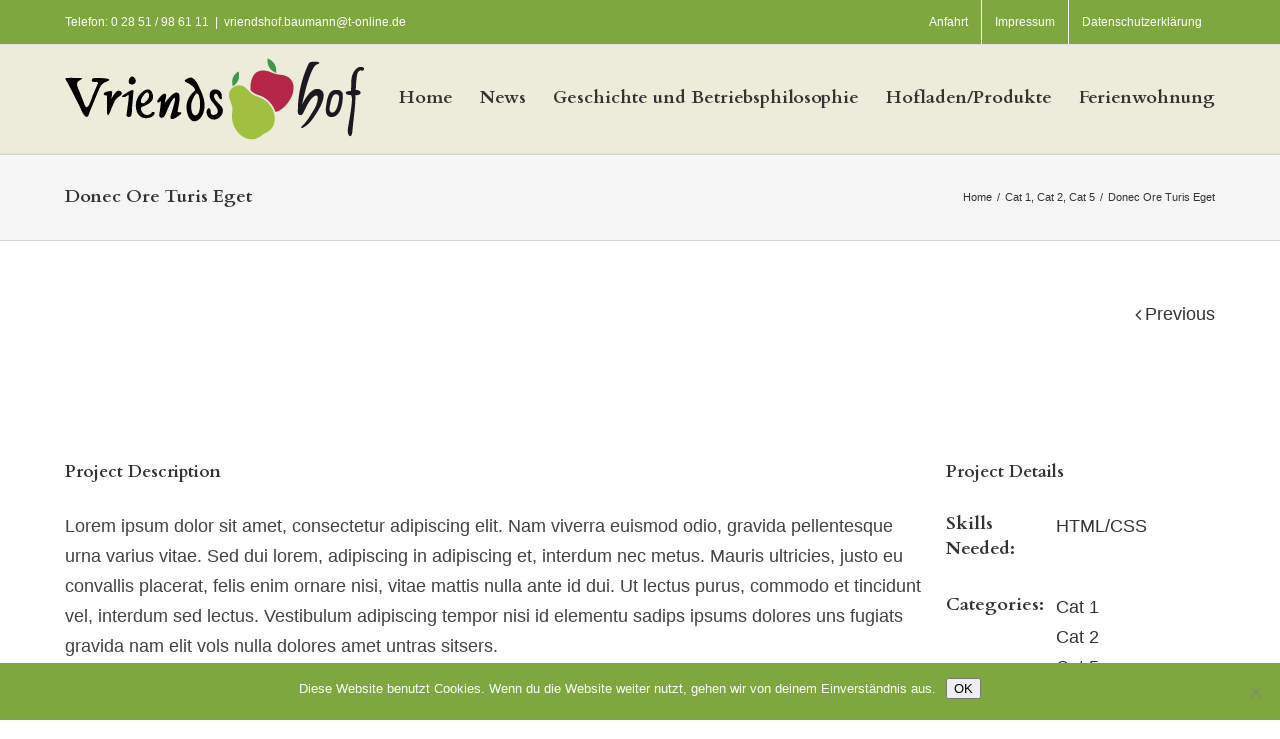

--- FILE ---
content_type: text/html; charset=UTF-8
request_url: https://vriendshof.de/portfolio-items/donec-ornare-turpis-eget/
body_size: 45581
content:
<!DOCTYPE html>
<html class="" lang="de" prefix="og: http://ogp.me/ns# fb: http://ogp.me/ns/fb#">
<head>
	
	<meta http-equiv="Content-Type" content="text/html; charset=utf-8"/>

	
	<!--[if lte IE 8]>
	<script type="text/javascript" src="https://vriendshof.de/wp-content/themes/Avada/assets/js/html5shiv.js"></script>
	<![endif]-->

	
	<meta name="viewport" content="width=device-width, initial-scale=1" />
	<title>Donec Ore Turis Eget &#8211; Vriendshof</title>
						<script>
							/* You can add more configuration options to webfontloader by previously defining the WebFontConfig with your options */
							if ( typeof WebFontConfig === "undefined" ) {
								WebFontConfig = new Object();
							}
							WebFontConfig['google'] = {families: ['Cardo:700,400', 'PT+Sans:700']};

							(function() {
								var wf = document.createElement( 'script' );
								wf.src = 'https://ajax.googleapis.com/ajax/libs/webfont/1.5.3/webfont.js';
								wf.type = 'text/javascript';
								wf.async = 'true';
								var s = document.getElementsByTagName( 'script' )[0];
								s.parentNode.insertBefore( wf, s );
							})();
						</script>
						<meta name='robots' content='max-image-preview:large' />
<link rel='dns-prefetch' href='//fonts.googleapis.com' />
<link rel="alternate" type="application/rss+xml" title="Vriendshof &raquo; Feed" href="https://vriendshof.de/feed/" />
<link rel="alternate" type="application/rss+xml" title="Vriendshof &raquo; Kommentar-Feed" href="https://vriendshof.de/comments/feed/" />
			<link rel="shortcut icon" href="//vriendshof.de/wp-content/uploads/2016/08/Favicon.png" type="image/x-icon" />
					<!-- For iPad Retina display -->
			<link rel="apple-touch-icon-precomposed" sizes="144x144" href="">
		<link rel="alternate" type="application/rss+xml" title="Vriendshof &raquo; Donec Ore Turis Eget-Kommentar-Feed" href="https://vriendshof.de/portfolio-items/donec-ornare-turpis-eget/feed/" />
<link rel="alternate" title="oEmbed (JSON)" type="application/json+oembed" href="https://vriendshof.de/wp-json/oembed/1.0/embed?url=https%3A%2F%2Fvriendshof.de%2Fportfolio-items%2Fdonec-ornare-turpis-eget%2F" />
<link rel="alternate" title="oEmbed (XML)" type="text/xml+oembed" href="https://vriendshof.de/wp-json/oembed/1.0/embed?url=https%3A%2F%2Fvriendshof.de%2Fportfolio-items%2Fdonec-ornare-turpis-eget%2F&#038;format=xml" />

		<meta property="og:title" content="Donec Ore Turis Eget"/>
		<meta property="og:type" content="article"/>
		<meta property="og:url" content="https://vriendshof.de/portfolio-items/donec-ornare-turpis-eget/"/>
		<meta property="og:site_name" content="Vriendshof"/>
		<meta property="og:description" content="Lorem ipsum dolor sit amet, consectetur adipiscing elit. Nam viverra euismod odio, gravida pellentesque urna varius vitae. Sed dui lorem, adipiscing in adipiscing et, interdum nec metus. Mauris ultricies, justo eu convallis placerat, felis enim ornare nisi, vitae mattis nulla ante id dui. Ut lectus purus, commodo et tincidunt vel, interdum sed lectus. Vestibulum adipiscing"/>

		<style id='wp-img-auto-sizes-contain-inline-css' type='text/css'>
img:is([sizes=auto i],[sizes^="auto," i]){contain-intrinsic-size:3000px 1500px}
/*# sourceURL=wp-img-auto-sizes-contain-inline-css */
</style>
<style id='wp-emoji-styles-inline-css' type='text/css'>

	img.wp-smiley, img.emoji {
		display: inline !important;
		border: none !important;
		box-shadow: none !important;
		height: 1em !important;
		width: 1em !important;
		margin: 0 0.07em !important;
		vertical-align: -0.1em !important;
		background: none !important;
		padding: 0 !important;
	}
/*# sourceURL=wp-emoji-styles-inline-css */
</style>
<style id='wp-block-library-inline-css' type='text/css'>
:root{--wp-block-synced-color:#7a00df;--wp-block-synced-color--rgb:122,0,223;--wp-bound-block-color:var(--wp-block-synced-color);--wp-editor-canvas-background:#ddd;--wp-admin-theme-color:#007cba;--wp-admin-theme-color--rgb:0,124,186;--wp-admin-theme-color-darker-10:#006ba1;--wp-admin-theme-color-darker-10--rgb:0,107,160.5;--wp-admin-theme-color-darker-20:#005a87;--wp-admin-theme-color-darker-20--rgb:0,90,135;--wp-admin-border-width-focus:2px}@media (min-resolution:192dpi){:root{--wp-admin-border-width-focus:1.5px}}.wp-element-button{cursor:pointer}:root .has-very-light-gray-background-color{background-color:#eee}:root .has-very-dark-gray-background-color{background-color:#313131}:root .has-very-light-gray-color{color:#eee}:root .has-very-dark-gray-color{color:#313131}:root .has-vivid-green-cyan-to-vivid-cyan-blue-gradient-background{background:linear-gradient(135deg,#00d084,#0693e3)}:root .has-purple-crush-gradient-background{background:linear-gradient(135deg,#34e2e4,#4721fb 50%,#ab1dfe)}:root .has-hazy-dawn-gradient-background{background:linear-gradient(135deg,#faaca8,#dad0ec)}:root .has-subdued-olive-gradient-background{background:linear-gradient(135deg,#fafae1,#67a671)}:root .has-atomic-cream-gradient-background{background:linear-gradient(135deg,#fdd79a,#004a59)}:root .has-nightshade-gradient-background{background:linear-gradient(135deg,#330968,#31cdcf)}:root .has-midnight-gradient-background{background:linear-gradient(135deg,#020381,#2874fc)}:root{--wp--preset--font-size--normal:16px;--wp--preset--font-size--huge:42px}.has-regular-font-size{font-size:1em}.has-larger-font-size{font-size:2.625em}.has-normal-font-size{font-size:var(--wp--preset--font-size--normal)}.has-huge-font-size{font-size:var(--wp--preset--font-size--huge)}.has-text-align-center{text-align:center}.has-text-align-left{text-align:left}.has-text-align-right{text-align:right}.has-fit-text{white-space:nowrap!important}#end-resizable-editor-section{display:none}.aligncenter{clear:both}.items-justified-left{justify-content:flex-start}.items-justified-center{justify-content:center}.items-justified-right{justify-content:flex-end}.items-justified-space-between{justify-content:space-between}.screen-reader-text{border:0;clip-path:inset(50%);height:1px;margin:-1px;overflow:hidden;padding:0;position:absolute;width:1px;word-wrap:normal!important}.screen-reader-text:focus{background-color:#ddd;clip-path:none;color:#444;display:block;font-size:1em;height:auto;left:5px;line-height:normal;padding:15px 23px 14px;text-decoration:none;top:5px;width:auto;z-index:100000}html :where(.has-border-color){border-style:solid}html :where([style*=border-top-color]){border-top-style:solid}html :where([style*=border-right-color]){border-right-style:solid}html :where([style*=border-bottom-color]){border-bottom-style:solid}html :where([style*=border-left-color]){border-left-style:solid}html :where([style*=border-width]){border-style:solid}html :where([style*=border-top-width]){border-top-style:solid}html :where([style*=border-right-width]){border-right-style:solid}html :where([style*=border-bottom-width]){border-bottom-style:solid}html :where([style*=border-left-width]){border-left-style:solid}html :where(img[class*=wp-image-]){height:auto;max-width:100%}:where(figure){margin:0 0 1em}html :where(.is-position-sticky){--wp-admin--admin-bar--position-offset:var(--wp-admin--admin-bar--height,0px)}@media screen and (max-width:600px){html :where(.is-position-sticky){--wp-admin--admin-bar--position-offset:0px}}

/*# sourceURL=wp-block-library-inline-css */
</style><style id='global-styles-inline-css' type='text/css'>
:root{--wp--preset--aspect-ratio--square: 1;--wp--preset--aspect-ratio--4-3: 4/3;--wp--preset--aspect-ratio--3-4: 3/4;--wp--preset--aspect-ratio--3-2: 3/2;--wp--preset--aspect-ratio--2-3: 2/3;--wp--preset--aspect-ratio--16-9: 16/9;--wp--preset--aspect-ratio--9-16: 9/16;--wp--preset--color--black: #000000;--wp--preset--color--cyan-bluish-gray: #abb8c3;--wp--preset--color--white: #ffffff;--wp--preset--color--pale-pink: #f78da7;--wp--preset--color--vivid-red: #cf2e2e;--wp--preset--color--luminous-vivid-orange: #ff6900;--wp--preset--color--luminous-vivid-amber: #fcb900;--wp--preset--color--light-green-cyan: #7bdcb5;--wp--preset--color--vivid-green-cyan: #00d084;--wp--preset--color--pale-cyan-blue: #8ed1fc;--wp--preset--color--vivid-cyan-blue: #0693e3;--wp--preset--color--vivid-purple: #9b51e0;--wp--preset--gradient--vivid-cyan-blue-to-vivid-purple: linear-gradient(135deg,rgb(6,147,227) 0%,rgb(155,81,224) 100%);--wp--preset--gradient--light-green-cyan-to-vivid-green-cyan: linear-gradient(135deg,rgb(122,220,180) 0%,rgb(0,208,130) 100%);--wp--preset--gradient--luminous-vivid-amber-to-luminous-vivid-orange: linear-gradient(135deg,rgb(252,185,0) 0%,rgb(255,105,0) 100%);--wp--preset--gradient--luminous-vivid-orange-to-vivid-red: linear-gradient(135deg,rgb(255,105,0) 0%,rgb(207,46,46) 100%);--wp--preset--gradient--very-light-gray-to-cyan-bluish-gray: linear-gradient(135deg,rgb(238,238,238) 0%,rgb(169,184,195) 100%);--wp--preset--gradient--cool-to-warm-spectrum: linear-gradient(135deg,rgb(74,234,220) 0%,rgb(151,120,209) 20%,rgb(207,42,186) 40%,rgb(238,44,130) 60%,rgb(251,105,98) 80%,rgb(254,248,76) 100%);--wp--preset--gradient--blush-light-purple: linear-gradient(135deg,rgb(255,206,236) 0%,rgb(152,150,240) 100%);--wp--preset--gradient--blush-bordeaux: linear-gradient(135deg,rgb(254,205,165) 0%,rgb(254,45,45) 50%,rgb(107,0,62) 100%);--wp--preset--gradient--luminous-dusk: linear-gradient(135deg,rgb(255,203,112) 0%,rgb(199,81,192) 50%,rgb(65,88,208) 100%);--wp--preset--gradient--pale-ocean: linear-gradient(135deg,rgb(255,245,203) 0%,rgb(182,227,212) 50%,rgb(51,167,181) 100%);--wp--preset--gradient--electric-grass: linear-gradient(135deg,rgb(202,248,128) 0%,rgb(113,206,126) 100%);--wp--preset--gradient--midnight: linear-gradient(135deg,rgb(2,3,129) 0%,rgb(40,116,252) 100%);--wp--preset--font-size--small: 13px;--wp--preset--font-size--medium: 20px;--wp--preset--font-size--large: 36px;--wp--preset--font-size--x-large: 42px;--wp--preset--spacing--20: 0.44rem;--wp--preset--spacing--30: 0.67rem;--wp--preset--spacing--40: 1rem;--wp--preset--spacing--50: 1.5rem;--wp--preset--spacing--60: 2.25rem;--wp--preset--spacing--70: 3.38rem;--wp--preset--spacing--80: 5.06rem;--wp--preset--shadow--natural: 6px 6px 9px rgba(0, 0, 0, 0.2);--wp--preset--shadow--deep: 12px 12px 50px rgba(0, 0, 0, 0.4);--wp--preset--shadow--sharp: 6px 6px 0px rgba(0, 0, 0, 0.2);--wp--preset--shadow--outlined: 6px 6px 0px -3px rgb(255, 255, 255), 6px 6px rgb(0, 0, 0);--wp--preset--shadow--crisp: 6px 6px 0px rgb(0, 0, 0);}:where(.is-layout-flex){gap: 0.5em;}:where(.is-layout-grid){gap: 0.5em;}body .is-layout-flex{display: flex;}.is-layout-flex{flex-wrap: wrap;align-items: center;}.is-layout-flex > :is(*, div){margin: 0;}body .is-layout-grid{display: grid;}.is-layout-grid > :is(*, div){margin: 0;}:where(.wp-block-columns.is-layout-flex){gap: 2em;}:where(.wp-block-columns.is-layout-grid){gap: 2em;}:where(.wp-block-post-template.is-layout-flex){gap: 1.25em;}:where(.wp-block-post-template.is-layout-grid){gap: 1.25em;}.has-black-color{color: var(--wp--preset--color--black) !important;}.has-cyan-bluish-gray-color{color: var(--wp--preset--color--cyan-bluish-gray) !important;}.has-white-color{color: var(--wp--preset--color--white) !important;}.has-pale-pink-color{color: var(--wp--preset--color--pale-pink) !important;}.has-vivid-red-color{color: var(--wp--preset--color--vivid-red) !important;}.has-luminous-vivid-orange-color{color: var(--wp--preset--color--luminous-vivid-orange) !important;}.has-luminous-vivid-amber-color{color: var(--wp--preset--color--luminous-vivid-amber) !important;}.has-light-green-cyan-color{color: var(--wp--preset--color--light-green-cyan) !important;}.has-vivid-green-cyan-color{color: var(--wp--preset--color--vivid-green-cyan) !important;}.has-pale-cyan-blue-color{color: var(--wp--preset--color--pale-cyan-blue) !important;}.has-vivid-cyan-blue-color{color: var(--wp--preset--color--vivid-cyan-blue) !important;}.has-vivid-purple-color{color: var(--wp--preset--color--vivid-purple) !important;}.has-black-background-color{background-color: var(--wp--preset--color--black) !important;}.has-cyan-bluish-gray-background-color{background-color: var(--wp--preset--color--cyan-bluish-gray) !important;}.has-white-background-color{background-color: var(--wp--preset--color--white) !important;}.has-pale-pink-background-color{background-color: var(--wp--preset--color--pale-pink) !important;}.has-vivid-red-background-color{background-color: var(--wp--preset--color--vivid-red) !important;}.has-luminous-vivid-orange-background-color{background-color: var(--wp--preset--color--luminous-vivid-orange) !important;}.has-luminous-vivid-amber-background-color{background-color: var(--wp--preset--color--luminous-vivid-amber) !important;}.has-light-green-cyan-background-color{background-color: var(--wp--preset--color--light-green-cyan) !important;}.has-vivid-green-cyan-background-color{background-color: var(--wp--preset--color--vivid-green-cyan) !important;}.has-pale-cyan-blue-background-color{background-color: var(--wp--preset--color--pale-cyan-blue) !important;}.has-vivid-cyan-blue-background-color{background-color: var(--wp--preset--color--vivid-cyan-blue) !important;}.has-vivid-purple-background-color{background-color: var(--wp--preset--color--vivid-purple) !important;}.has-black-border-color{border-color: var(--wp--preset--color--black) !important;}.has-cyan-bluish-gray-border-color{border-color: var(--wp--preset--color--cyan-bluish-gray) !important;}.has-white-border-color{border-color: var(--wp--preset--color--white) !important;}.has-pale-pink-border-color{border-color: var(--wp--preset--color--pale-pink) !important;}.has-vivid-red-border-color{border-color: var(--wp--preset--color--vivid-red) !important;}.has-luminous-vivid-orange-border-color{border-color: var(--wp--preset--color--luminous-vivid-orange) !important;}.has-luminous-vivid-amber-border-color{border-color: var(--wp--preset--color--luminous-vivid-amber) !important;}.has-light-green-cyan-border-color{border-color: var(--wp--preset--color--light-green-cyan) !important;}.has-vivid-green-cyan-border-color{border-color: var(--wp--preset--color--vivid-green-cyan) !important;}.has-pale-cyan-blue-border-color{border-color: var(--wp--preset--color--pale-cyan-blue) !important;}.has-vivid-cyan-blue-border-color{border-color: var(--wp--preset--color--vivid-cyan-blue) !important;}.has-vivid-purple-border-color{border-color: var(--wp--preset--color--vivid-purple) !important;}.has-vivid-cyan-blue-to-vivid-purple-gradient-background{background: var(--wp--preset--gradient--vivid-cyan-blue-to-vivid-purple) !important;}.has-light-green-cyan-to-vivid-green-cyan-gradient-background{background: var(--wp--preset--gradient--light-green-cyan-to-vivid-green-cyan) !important;}.has-luminous-vivid-amber-to-luminous-vivid-orange-gradient-background{background: var(--wp--preset--gradient--luminous-vivid-amber-to-luminous-vivid-orange) !important;}.has-luminous-vivid-orange-to-vivid-red-gradient-background{background: var(--wp--preset--gradient--luminous-vivid-orange-to-vivid-red) !important;}.has-very-light-gray-to-cyan-bluish-gray-gradient-background{background: var(--wp--preset--gradient--very-light-gray-to-cyan-bluish-gray) !important;}.has-cool-to-warm-spectrum-gradient-background{background: var(--wp--preset--gradient--cool-to-warm-spectrum) !important;}.has-blush-light-purple-gradient-background{background: var(--wp--preset--gradient--blush-light-purple) !important;}.has-blush-bordeaux-gradient-background{background: var(--wp--preset--gradient--blush-bordeaux) !important;}.has-luminous-dusk-gradient-background{background: var(--wp--preset--gradient--luminous-dusk) !important;}.has-pale-ocean-gradient-background{background: var(--wp--preset--gradient--pale-ocean) !important;}.has-electric-grass-gradient-background{background: var(--wp--preset--gradient--electric-grass) !important;}.has-midnight-gradient-background{background: var(--wp--preset--gradient--midnight) !important;}.has-small-font-size{font-size: var(--wp--preset--font-size--small) !important;}.has-medium-font-size{font-size: var(--wp--preset--font-size--medium) !important;}.has-large-font-size{font-size: var(--wp--preset--font-size--large) !important;}.has-x-large-font-size{font-size: var(--wp--preset--font-size--x-large) !important;}
/*# sourceURL=global-styles-inline-css */
</style>

<style id='classic-theme-styles-inline-css' type='text/css'>
/*! This file is auto-generated */
.wp-block-button__link{color:#fff;background-color:#32373c;border-radius:9999px;box-shadow:none;text-decoration:none;padding:calc(.667em + 2px) calc(1.333em + 2px);font-size:1.125em}.wp-block-file__button{background:#32373c;color:#fff;text-decoration:none}
/*# sourceURL=/wp-includes/css/classic-themes.min.css */
</style>
<link rel='stylesheet' id='layerslider-css' href='https://vriendshof.de/wp-content/plugins/LayerSlider/static/css/layerslider.css?ver=5.6.6' type='text/css' media='all' />
<link rel='stylesheet' id='ls-google-fonts-css' href='https://fonts.googleapis.com/css?family=Lato:100,300,regular,700,900%7COpen+Sans:300%7CIndie+Flower:regular%7COswald:300,regular,700&#038;subset=latin%2Clatin-ext' type='text/css' media='all' />
<link rel='stylesheet' id='cookie-notice-front-css' href='https://vriendshof.de/wp-content/plugins/cookie-notice/css/front.min.css?ver=2.5.11' type='text/css' media='all' />
<link rel='stylesheet' id='avada-stylesheet-css' href='https://vriendshof.de/wp-content/themes/Avada/style.css?ver=4.0.3' type='text/css' media='all' />
<link rel='stylesheet' id='fontawesome-css' href='https://vriendshof.de/wp-content/themes/Avada/assets/fonts/fontawesome/font-awesome.css?ver=4.0.3' type='text/css' media='all' />
<link rel='stylesheet' id='avada-iLightbox-css' href='https://vriendshof.de/wp-content/themes/Avada/ilightbox.css?ver=4.0.3' type='text/css' media='all' />
<link rel='stylesheet' id='avada-animations-css' href='https://vriendshof.de/wp-content/themes/Avada/animations.css?ver=4.0.3' type='text/css' media='all' />
<link rel='stylesheet' id='avada-dynamic-css-css' href='//vriendshof.de/wp-content/uploads/avada-styles/avada-198.css?timestamp=1682627526&#038;ver=6.9' type='text/css' media='all' />
<script type="text/javascript" src="https://vriendshof.de/wp-content/plugins/LayerSlider/static/js/greensock.js?ver=1.11.8" id="greensock-js"></script>
<script type="text/javascript" src="https://vriendshof.de/wp-includes/js/jquery/jquery.min.js?ver=3.7.1" id="jquery-core-js"></script>
<script type="text/javascript" src="https://vriendshof.de/wp-includes/js/jquery/jquery-migrate.min.js?ver=3.4.1" id="jquery-migrate-js"></script>
<script type="text/javascript" id="layerslider-js-extra">
/* <![CDATA[ */
var LS_Meta = {"v":"5.6.6"};
//# sourceURL=layerslider-js-extra
/* ]]> */
</script>
<script type="text/javascript" src="https://vriendshof.de/wp-content/plugins/LayerSlider/static/js/layerslider.kreaturamedia.jquery.js?ver=5.6.6" id="layerslider-js"></script>
<script type="text/javascript" src="https://vriendshof.de/wp-content/plugins/LayerSlider/static/js/layerslider.transitions.js?ver=5.6.6" id="layerslider-transitions-js"></script>
<script type="text/javascript" id="cookie-notice-front-js-before">
/* <![CDATA[ */
var cnArgs = {"ajaxUrl":"https:\/\/vriendshof.de\/wp-admin\/admin-ajax.php","nonce":"3a68ad90a2","hideEffect":"fade","position":"bottom","onScroll":false,"onScrollOffset":100,"onClick":false,"cookieName":"cookie_notice_accepted","cookieTime":2592000,"cookieTimeRejected":2592000,"globalCookie":false,"redirection":false,"cache":false,"revokeCookies":false,"revokeCookiesOpt":"automatic"};

//# sourceURL=cookie-notice-front-js-before
/* ]]> */
</script>
<script type="text/javascript" src="https://vriendshof.de/wp-content/plugins/cookie-notice/js/front.min.js?ver=2.5.11" id="cookie-notice-front-js"></script>
<link rel="https://api.w.org/" href="https://vriendshof.de/wp-json/" /><link rel="EditURI" type="application/rsd+xml" title="RSD" href="https://vriendshof.de/xmlrpc.php?rsd" />
<meta name="generator" content="WordPress 6.9" />
<link rel="canonical" href="https://vriendshof.de/portfolio-items/donec-ornare-turpis-eget/" />
<link rel='shortlink' href='https://vriendshof.de/?p=198' />
<!--[if IE 9]> <script>var _fusionParallaxIE9 = true;</script> <![endif]-->
	
	<!--[if lte IE 8]>
	<script type="text/javascript">
	jQuery(document).ready(function() {
	var imgs, i, w;
	var imgs = document.getElementsByTagName( 'img' );
	for( i = 0; i < imgs.length; i++ ) {
		w = imgs[i].getAttribute( 'width' );
		imgs[i].removeAttribute( 'width' );
		imgs[i].removeAttribute( 'height' );
	}
	});
	</script>

	<script src="https://vriendshof.de/wp-content/themes/Avada/assets/js/excanvas.js"></script>

	<![endif]-->

	<!--[if lte IE 9]>
	<script type="text/javascript">
	jQuery(document).ready(function() {

	// Combine inline styles for body tag
	jQuery('body').each( function() {
		var combined_styles = '<style type="text/css">';

		jQuery( this ).find( 'style' ).each( function() {
			combined_styles += jQuery(this).html();
			jQuery(this).remove();
		});

		combined_styles += '</style>';

		jQuery( this ).prepend( combined_styles );
	});
	});
	</script>

	<![endif]-->

	<script type="text/javascript">
		var doc = document.documentElement;
		doc.setAttribute('data-useragent', navigator.userAgent);
	</script>

	
	</head>
<body class="wp-singular avada_portfolio-template-default single single-avada_portfolio postid-198 single-format-standard wp-theme-Avada cookies-not-set fusion-body no-tablet-sticky-header no-mobile-sticky-header no-mobile-slidingbar mobile-logo-pos-left layout-wide-mode menu-text-align-left mobile-menu-design-modern fusion-image-hovers fusion-show-pagination-text">
				<div id="wrapper" class="">
		<div id="home" style="position:relative;top:1px;"></div>
				
				
		<div id="sliders-container">
					</div>
				
			<div class="fusion-header-wrapper">
				<div class="fusion-header-v3 fusion-logo-left fusion-sticky-menu-1 fusion-sticky-logo- fusion-mobile-logo- fusion-mobile-menu-design-modern ">
					
<div class="fusion-secondary-header">
	<div class="fusion-row">
					<div class="fusion-alignleft"><div class="fusion-contact-info">Telefon: 0 28 51 / 98 61 11<span class="fusion-header-separator">|</span><a href="mailto:v&#114;iendsh&#111;&#102;&#46;ba&#117;&#109;&#97;&#110;&#110;&#64;&#116;&#45;o&#110;l&#105;ne&#46;d&#101;">v&#114;iendsh&#111;&#102;&#46;ba&#117;&#109;&#97;&#110;&#110;&#64;&#116;&#45;o&#110;l&#105;ne&#46;d&#101;</a></div></div>
							<div class="fusion-alignright"><div class="fusion-secondary-menu"><ul id="menu-top_navi" class="menu"><li  id="menu-item-11833"  class="menu-item menu-item-type-post_type menu-item-object-page menu-item-11833"  ><a  href="https://vriendshof.de/anfahrt/"><span class="menu-text">Anfahrt</span></a></li><li  id="menu-item-11835"  class="menu-item menu-item-type-post_type menu-item-object-page menu-item-11835"  ><a  href="https://vriendshof.de/impressum/"><span class="menu-text">Impressum</span></a></li><li  id="menu-item-12219"  class="menu-item menu-item-type-post_type menu-item-object-page menu-item-12219"  ><a  href="https://vriendshof.de/datenschutzerklaerung/"><span class="menu-text">Datenschutzerklärung</span></a></li></ul></div><div class="fusion-mobile-nav-holder"></div></div>
			</div>
</div>
<div class="fusion-header-sticky-height"></div>
<div class="fusion-header">
	<div class="fusion-row">
		<div class="fusion-logo" data-margin-top="13px" data-margin-bottom="13px" data-margin-left="0px" data-margin-right="0px">
				<a class="fusion-logo-link" href="https://vriendshof.de">
						<img src="//vriendshof.de/wp-content/uploads/2016/08/Logo_Header.png" width="299" height="82" alt="Vriendshof" class="fusion-logo-1x fusion-standard-logo" />

							<img src="//vriendshof.de/wp-content/uploads/2016/08/Logo_Header.png" width="299" height="82" alt="Vriendshof" class="fusion-standard-logo fusion-logo-2x" />
			
			<!-- mobile logo -->
			
			<!-- sticky header logo -->
					</a>
		</div>
		<div class="fusion-main-menu"><ul id="menu-main_navi" class="fusion-menu"><li  id="menu-item-11806"  class="menu-item menu-item-type-post_type menu-item-object-page menu-item-home menu-item-11806"  ><a  href="https://vriendshof.de/"><span class="menu-text">Home</span></a></li><li  id="menu-item-12154"  class="menu-item menu-item-type-post_type menu-item-object-page menu-item-12154"  ><a  href="https://vriendshof.de/news/"><span class="menu-text">News</span></a></li><li  id="menu-item-11827"  class="menu-item menu-item-type-post_type menu-item-object-page menu-item-11827"  ><a  href="https://vriendshof.de/geschichte-und-betriebsphilosophie/"><span class="menu-text">Geschichte und Betriebsphilosophie</span></a></li><li  id="menu-item-11828"  class="menu-item menu-item-type-post_type menu-item-object-page menu-item-has-children menu-item-11828 fusion-dropdown-menu"  ><a  href="https://vriendshof.de/hofladenprodukte/"><span class="menu-text">Hofladen/Produkte</span></a><ul class="sub-menu"><li  id="menu-item-11914"  class="menu-item menu-item-type-post_type menu-item-object-page menu-item-11914 fusion-dropdown-submenu"  ><a  href="https://vriendshof.de/aepfel/"><span class="">Äpfel</span></a></li><li  id="menu-item-11913"  class="menu-item menu-item-type-post_type menu-item-object-page menu-item-11913 fusion-dropdown-submenu"  ><a  href="https://vriendshof.de/birnen/"><span class="">Birnen</span></a></li><li  id="menu-item-11912"  class="menu-item menu-item-type-post_type menu-item-object-page menu-item-11912 fusion-dropdown-submenu"  ><a  href="https://vriendshof.de/eigene-produkte/"><span class="">Eigene Produkte</span></a></li><li  id="menu-item-11934"  class="menu-item menu-item-type-post_type menu-item-object-page menu-item-11934 fusion-dropdown-submenu"  ><a  href="https://vriendshof.de/regionale-produkte/"><span class="">Regionale Produkte</span></a></li><li  id="menu-item-11911"  class="menu-item menu-item-type-post_type menu-item-object-page menu-item-11911 fusion-dropdown-submenu"  ><a  href="https://vriendshof.de/allergikerinformationen/"><span class="">Allergikerinformationen</span></a></li></ul></li><li  id="menu-item-11971"  class="menu-item menu-item-type-post_type menu-item-object-page menu-item-11971"  ><a  href="https://vriendshof.de/fewo-vriendshof/"><span class="menu-text">Ferienwohnung</span></a></li></ul></div><div class="fusion-main-menu fusion-sticky-menu"><ul id="menu-main-menu-1" class="fusion-menu"><li   class="menu-item menu-item-type-post_type menu-item-object-page menu-item-home menu-item-11806"  ><a  href="https://vriendshof.de/"><span class="menu-text">Home</span></a></li><li   class="menu-item menu-item-type-post_type menu-item-object-page menu-item-12154"  ><a  href="https://vriendshof.de/news/"><span class="menu-text">News</span></a></li><li   class="menu-item menu-item-type-post_type menu-item-object-page menu-item-11827"  ><a  href="https://vriendshof.de/geschichte-und-betriebsphilosophie/"><span class="menu-text">Geschichte und Betriebsphilosophie</span></a></li><li   class="menu-item menu-item-type-post_type menu-item-object-page menu-item-has-children menu-item-11828 fusion-dropdown-menu"  ><a  href="https://vriendshof.de/hofladenprodukte/"><span class="menu-text">Hofladen/Produkte</span></a><ul class="sub-menu"><li   class="menu-item menu-item-type-post_type menu-item-object-page menu-item-11914 fusion-dropdown-submenu"  ><a  href="https://vriendshof.de/aepfel/"><span class="">Äpfel</span></a></li><li   class="menu-item menu-item-type-post_type menu-item-object-page menu-item-11913 fusion-dropdown-submenu"  ><a  href="https://vriendshof.de/birnen/"><span class="">Birnen</span></a></li><li   class="menu-item menu-item-type-post_type menu-item-object-page menu-item-11912 fusion-dropdown-submenu"  ><a  href="https://vriendshof.de/eigene-produkte/"><span class="">Eigene Produkte</span></a></li><li   class="menu-item menu-item-type-post_type menu-item-object-page menu-item-11934 fusion-dropdown-submenu"  ><a  href="https://vriendshof.de/regionale-produkte/"><span class="">Regionale Produkte</span></a></li><li   class="menu-item menu-item-type-post_type menu-item-object-page menu-item-11911 fusion-dropdown-submenu"  ><a  href="https://vriendshof.de/allergikerinformationen/"><span class="">Allergikerinformationen</span></a></li></ul></li><li   class="menu-item menu-item-type-post_type menu-item-object-page menu-item-11971"  ><a  href="https://vriendshof.de/fewo-vriendshof/"><span class="menu-text">Ferienwohnung</span></a></li></ul></div>			<div class="fusion-mobile-menu-icons">
							<a href="#" class="fusion-icon fusion-icon-bars"></a>
		
		
			</div>


<div class="fusion-mobile-nav-holder"></div>

	<div class="fusion-mobile-nav-holder fusion-mobile-sticky-nav-holder"></div>
	</div>
</div>
				</div>
				<div class="fusion-clearfix"></div>
			</div>
			
					<div class="fusion-page-title-bar fusion-page-title-bar-breadcrumbs fusion-page-title-bar-left">
	<div class="fusion-page-title-row">
		<div class="fusion-page-title-wrapper">
			<div class="fusion-page-title-captions">

																			<h1 class="entry-title">Donec Ore Turis Eget</h1>

									
				
			</div>

												<div class="fusion-page-title-secondary"><div class="fusion-breadcrumbs"><span itemscope itemtype="http://data-vocabulary.org/Breadcrumb"><a itemprop="url" href="https://vriendshof.de" ><span itemprop="title">Home</span></a></span><span class="fusion-breadcrumb-sep">/</span><span itemscope itemtype="http://data-vocabulary.org/Breadcrumb"><a itemprop="url" href="https://vriendshof.de/portfolio_category/cat1/" ><span itemprop="title">Cat 1</span></a></span>, <span ><a  href="https://vriendshof.de/portfolio_category/cat2/" ><span >Cat 2</span></a></span>, <span ><a  href="https://vriendshof.de/portfolio_category/cat-5/" ><span >Cat 5</span></a></span><span class="fusion-breadcrumb-sep">/</span><span class="breadcrumb-leaf">Donec Ore Turis Eget</span></div></div>
							
		</div>
	</div>
</div>
		
		
		
						<div id="main" class="clearfix " style="">
			<div class="fusion-row" style=""><div id="content" class="portfolio-full" style="width: 100%;">
	
			<div class="single-navigation clearfix">
			
											<a href="https://vriendshof.de/portfolio-items/mauris-fringilla-voluts/" rel="prev">Previous</a>
			
			
					</div>
	
			<div id="post-198" class="post-198 avada_portfolio type-avada_portfolio status-publish format-standard has-post-thumbnail hentry portfolio_category-cat1 portfolio_category-cat2 portfolio_category-cat-5 portfolio_skills-htmlcss">
			
																		<div class="fusion-flexslider flexslider fusion-post-slideshow post-slideshow fusion-flexslider-loading">
							<ul class="slides">
																																																				<li>
																					<a href="" data-rel="iLightbox[gallery198]" title="" data-title="" data-caption="">
												<img src="" alt="" role="presentation" />
											</a>
																			</li>
																																																																																																																																																																											</ul>
						</div>
												
						<div class="project-content clearfix">
				
			<span class="entry-title" style="display: none;">
			Donec Ore Turis Eget		</span>
	
			<span class="vcard" style="display: none;">
			<span class="fn">
				<a href="https://vriendshof.de/author/baumann/" title="Beiträge von Baumann" rel="author">Baumann</a>			</span>
		</span>
	
			<span class="updated" style="display:none;">
			2012-07-31T17:00:15+00:00		</span>
	
				<div class="project-description post-content fusion-project-description-details" style="">
											<h3 style="">Project Description</h3>
										<p>Lorem ipsum dolor sit amet, consectetur adipiscing elit. Nam viverra euismod odio, gravida pellentesque urna varius vitae. Sed dui lorem, adipiscing in adipiscing et, interdum nec metus. Mauris ultricies, justo eu convallis placerat, felis enim ornare nisi, vitae mattis nulla ante id dui. Ut lectus purus, commodo et tincidunt vel, interdum sed lectus. Vestibulum adipiscing tempor nisi id elementu sadips ipsums dolores uns fugiats gravida nam elit vols nulla dolores amet untras sitsers.</p>
<p>Cras id erat arcu. Suspendisse nec lacinia eros. Morbi in nisl ut quam vulputate elementum. Donec ornare, turpis eget rhoncus pharetra, nunc augue porta orci, eu volutpat enim nisi ac risus. Proin a tortor id orci fermentum sollicitudin tincidunt in magna. Quisque semper, leo a malesuada dictum, orci massa blandit diam, nec porttitor quam nunc laoreet odio. Maecenas sed felis ante, non cursus justo. Vivamus semper euismod vulputate. Praesent a hendrerit sapien. Sed dapibus leo rutrum lorem convallis et commodo urna tempus. Quisque hendrerit imperdiet erat id fringilla. Vivamus vitae odio nisi, sit amet pellentesque justo. Pellentesque enim enim, ultricies sit amet blandit a, sagittis vel dolor. Cras lorem purus, posuere sed hendrerit ac, varius vel eros. Quisque nisl ante, posuere pulvinar bibendum a, malesuada sed mi.</p>
				</div>
									<div class="project-info">

						<h3>Project Details</h3>

													<div class="project-info-box">
								<h4>Skills Needed:</h4>
								<div class="project-terms">
									<a href="https://vriendshof.de/portfolio_skills/htmlcss/" rel="tag">HTML/CSS</a>								</div>
							</div>
						
													<div class="project-info-box">
								<h4>Categories:</h4>
								<div class="project-terms">
									<a href="https://vriendshof.de/portfolio_category/cat1/" rel="tag">Cat 1</a><br /><a href="https://vriendshof.de/portfolio_category/cat2/" rel="tag">Cat 2</a><br /><a href="https://vriendshof.de/portfolio_category/cat-5/" rel="tag">Cat 5</a>								</div>
							</div>
						
						
																				<div class="project-info-box">
								<h4>Project URL:</h4>
								<span><a href="http://themeforest.net/user/ThemeFusion">View Project</a></span>
							</div>
						
																				<div class="project-info-box">
								<h4>Copyright:</h4>
								<span><a href="http://creattica.com">From Creattica</a></span>
							</div>
						
											</div>
							</div>

			<div class="portfolio-sep"></div>
											<div class="related-posts single-related-posts">
	<div class="fusion-title fusion-title-size-three sep-double" style="margin-top:0px;margin-bottom:30px;"><h3 class="title-heading-left">Related Projects</h3><div class="title-sep-container"><div class="title-sep sep-double"></div></div></div>
	
	
	
	
				<div class="fusion-carousel" data-imagesize="fixed" data-metacontent="yes" data-autoplay="yes" data-touchscroll="no" data-columns="3" data-itemmargin="20px" data-itemwidth="180" data-touchscroll="yes" data-scrollitems="1">
		<div class="fusion-carousel-positioner">
			<ul class="fusion-carousel-holder">
													<li class="fusion-carousel-item" style="max-width: 300px;">
						<div class="fusion-carousel-item-wrapper">
							
<div class="fusion-image-wrapper fusion-image-size-fixed" aria-haspopup="true">

	
			<img src="" width="" height="" alt="Suspende Phara Urna" />


		<div class="fusion-rollover">
	<div class="fusion-rollover-content">

														<a class="fusion-rollover-link" href="https://vriendshof.de/portfolio-items/suspendisse-pharetra-urna/">Permalink</a>
			
														
								
													<div class="fusion-rollover-sep"></div>
				
													
				
				
		
				
				
					</div>
</div>

	
</div>
							

																							<h4 class="fusion-carousel-title">
									<a href="https://vriendshof.de/portfolio-items/suspendisse-pharetra-urna/"_self>Suspende Phara Urna</a>
								</h4>

								<div class="fusion-carousel-meta">
									<span class="fusion-date">Juli 31st, 2012</span>

									<span class="fusion-inline-sep">|</span>
									<span><a href="https://vriendshof.de/portfolio-items/suspendisse-pharetra-urna/#respond">0 Comments</a></span>
								</div><!-- fusion-carousel-meta -->
													</div><!-- fusion-carousel-item-wrapper -->
					</li>
							</ul><!-- fusion-carousel-holder -->
										<div class="fusion-carousel-nav">
					<span class="fusion-nav-prev"></span>
					<span class="fusion-nav-next"></span>
				</div>
			
		</div><!-- fusion-carousel-positioner -->
	</div><!-- fusion-carousel -->
</div><!-- related-posts -->


									</div>
	</div>
									</div>  <!-- fusion-row -->
			</div>  <!-- #main -->
			
			
			
			
										
				<div class="fusion-footer">

										
																
						<footer id="footer" class="fusion-footer-copyright-area">
							<div class="fusion-row">
								<div class="fusion-copyright-content">

											<div class="fusion-copyright-notice">
			<div>© Edelobstanlage Vriendshof</div>
		</div>
					<div class="fusion-social-links-footer">
				<div class="fusion-social-networks"><div class="fusion-social-networks-wrapper"><a  class="fusion-social-network-icon fusion-tooltip fusion-facebook fusion-icon-facebook" style="color:#46494a;" href="https://www.facebook.com/Vriendshof/" target="_blank" data-placement="top" data-title="Facebook" data-toggle="tooltip" title="Facebook"><span class="screen-reader-text">Facebook</span></a></div></div>			</div>
		
								</div> <!-- fusion-fusion-copyright-content -->
							</div> <!-- fusion-row -->
						</footer> <!-- #footer -->
									</div> <!-- fusion-footer -->
					</div> <!-- wrapper -->

				
		<a class="fusion-one-page-text-link fusion-page-load-link"></a>

		<!-- W3TC-include-js-head -->

		<script type="speculationrules">
{"prefetch":[{"source":"document","where":{"and":[{"href_matches":"/*"},{"not":{"href_matches":["/wp-*.php","/wp-admin/*","/wp-content/uploads/*","/wp-content/*","/wp-content/plugins/*","/wp-content/themes/Avada/*","/*\\?(.+)"]}},{"not":{"selector_matches":"a[rel~=\"nofollow\"]"}},{"not":{"selector_matches":".no-prefetch, .no-prefetch a"}}]},"eagerness":"conservative"}]}
</script>
<script type="text/javascript" src="https://vriendshof.de/wp-includes/js/comment-reply.min.js?ver=6.9" id="comment-reply-js" async="async" data-wp-strategy="async" fetchpriority="low"></script>
<script type="text/javascript" id="avada-js-extra">
/* <![CDATA[ */
var toTopscreenReaderText = {"label":"Go to Top"};
var js_local_vars = {"admin_ajax":"https://vriendshof.de/wp-admin/admin-ajax.php","admin_ajax_nonce":"bb08109c27","protocol":"1","theme_url":"https://vriendshof.de/wp-content/themes/Avada","dropdown_goto":"Go to...","mobile_nav_cart":"Shopping Cart","page_smoothHeight":"false","flex_smoothHeight":"false","language_flag":"en","infinite_blog_finished_msg":"\u003Cem\u003EAll posts displayed.\u003C/em\u003E","infinite_finished_msg":"\u003Cem\u003EAll items displayed.\u003C/em\u003E","infinite_blog_text":"\u003Cem\u003ELoading the next set of posts...\u003C/em\u003E","portfolio_loading_text":"\u003Cem\u003ELoading Portfolio Items...\u003C/em\u003E","faqs_loading_text":"\u003Cem\u003ELoading FAQ Items...\u003C/em\u003E","order_actions":"Details","avada_rev_styles":"1","avada_styles_dropdowns":"1","blog_grid_column_spacing":"40","blog_pagination_type":"Infinite Scroll","carousel_speed":"2500","counter_box_speed":"1000","content_break_point":"800","disable_mobile_animate_css":"0","disable_mobile_image_hovers":"1","portfolio_pagination_type":"Infinite Scroll","form_bg_color":"#ffffff","header_transparency":"0","header_padding_bottom":"0px","header_padding_top":"0px","header_position":"Top","header_sticky":"1","header_sticky_tablet":"0","header_sticky_mobile":"0","header_sticky_type2_layout":"menu_only","sticky_header_shrinkage":"0","is_responsive":"1","is_ssl":"true","isotope_type":"masonry","layout_mode":"wide","lightbox_animation_speed":"Fast","lightbox_arrows":"1","lightbox_autoplay":"0","lightbox_behavior":"all","lightbox_desc":"0","lightbox_deeplinking":"0","lightbox_gallery":"1","lightbox_opacity":"0.97","lightbox_path":"horizontal","lightbox_post_images":"0","lightbox_skin":"metro-white","lightbox_slideshow_speed":"5000","lightbox_social":"0","lightbox_title":"0","lightbox_video_height":"720","lightbox_video_width":"1280","logo_alignment":"Left","logo_margin_bottom":"13px","logo_margin_top":"13px","megamenu_max_width":"1100","mobile_menu_design":"modern","nav_height":"100","nav_highlight_border":"3","page_title_fading":"1","pagination_video_slide":"0","related_posts_speed":"2500","submenu_slideout":"1","side_header_break_point":"1100","sidenav_behavior":"Hover","site_width":"1150px","slider_position":"above","slideshow_autoplay":"1","slideshow_speed":"7000","smooth_scrolling":"0","status_lightbox":"1","status_totop_mobile":"1","status_vimeo":"1","status_yt":"1","testimonials_speed":"4000","tfes_animation":"sides","tfes_autoplay":"1","tfes_interval":"3000","tfes_speed":"800","tfes_width":"200","title_style_type":"double","title_margin_top":"0px","title_margin_bottom":"30px","typography_responsive":"1","typography_sensitivity":"0.60","typography_factor":"1.50","woocommerce_shop_page_columns":"","woocommerce_checkout_error":"Not all fields have been filled in correctly.","side_header_width":"0"};
//# sourceURL=avada-js-extra
/* ]]> */
</script>
<script type="text/javascript" src="https://vriendshof.de/wp-content/themes/Avada/assets/js/main.min.js?ver=4.0.3" id="avada-js" async ></script> 
<script id="wp-emoji-settings" type="application/json">
{"baseUrl":"https://s.w.org/images/core/emoji/17.0.2/72x72/","ext":".png","svgUrl":"https://s.w.org/images/core/emoji/17.0.2/svg/","svgExt":".svg","source":{"concatemoji":"https://vriendshof.de/wp-includes/js/wp-emoji-release.min.js?ver=6.9"}}
</script>
<script type="module">
/* <![CDATA[ */
/*! This file is auto-generated */
const a=JSON.parse(document.getElementById("wp-emoji-settings").textContent),o=(window._wpemojiSettings=a,"wpEmojiSettingsSupports"),s=["flag","emoji"];function i(e){try{var t={supportTests:e,timestamp:(new Date).valueOf()};sessionStorage.setItem(o,JSON.stringify(t))}catch(e){}}function c(e,t,n){e.clearRect(0,0,e.canvas.width,e.canvas.height),e.fillText(t,0,0);t=new Uint32Array(e.getImageData(0,0,e.canvas.width,e.canvas.height).data);e.clearRect(0,0,e.canvas.width,e.canvas.height),e.fillText(n,0,0);const a=new Uint32Array(e.getImageData(0,0,e.canvas.width,e.canvas.height).data);return t.every((e,t)=>e===a[t])}function p(e,t){e.clearRect(0,0,e.canvas.width,e.canvas.height),e.fillText(t,0,0);var n=e.getImageData(16,16,1,1);for(let e=0;e<n.data.length;e++)if(0!==n.data[e])return!1;return!0}function u(e,t,n,a){switch(t){case"flag":return n(e,"\ud83c\udff3\ufe0f\u200d\u26a7\ufe0f","\ud83c\udff3\ufe0f\u200b\u26a7\ufe0f")?!1:!n(e,"\ud83c\udde8\ud83c\uddf6","\ud83c\udde8\u200b\ud83c\uddf6")&&!n(e,"\ud83c\udff4\udb40\udc67\udb40\udc62\udb40\udc65\udb40\udc6e\udb40\udc67\udb40\udc7f","\ud83c\udff4\u200b\udb40\udc67\u200b\udb40\udc62\u200b\udb40\udc65\u200b\udb40\udc6e\u200b\udb40\udc67\u200b\udb40\udc7f");case"emoji":return!a(e,"\ud83e\u1fac8")}return!1}function f(e,t,n,a){let r;const o=(r="undefined"!=typeof WorkerGlobalScope&&self instanceof WorkerGlobalScope?new OffscreenCanvas(300,150):document.createElement("canvas")).getContext("2d",{willReadFrequently:!0}),s=(o.textBaseline="top",o.font="600 32px Arial",{});return e.forEach(e=>{s[e]=t(o,e,n,a)}),s}function r(e){var t=document.createElement("script");t.src=e,t.defer=!0,document.head.appendChild(t)}a.supports={everything:!0,everythingExceptFlag:!0},new Promise(t=>{let n=function(){try{var e=JSON.parse(sessionStorage.getItem(o));if("object"==typeof e&&"number"==typeof e.timestamp&&(new Date).valueOf()<e.timestamp+604800&&"object"==typeof e.supportTests)return e.supportTests}catch(e){}return null}();if(!n){if("undefined"!=typeof Worker&&"undefined"!=typeof OffscreenCanvas&&"undefined"!=typeof URL&&URL.createObjectURL&&"undefined"!=typeof Blob)try{var e="postMessage("+f.toString()+"("+[JSON.stringify(s),u.toString(),c.toString(),p.toString()].join(",")+"));",a=new Blob([e],{type:"text/javascript"});const r=new Worker(URL.createObjectURL(a),{name:"wpTestEmojiSupports"});return void(r.onmessage=e=>{i(n=e.data),r.terminate(),t(n)})}catch(e){}i(n=f(s,u,c,p))}t(n)}).then(e=>{for(const n in e)a.supports[n]=e[n],a.supports.everything=a.supports.everything&&a.supports[n],"flag"!==n&&(a.supports.everythingExceptFlag=a.supports.everythingExceptFlag&&a.supports[n]);var t;a.supports.everythingExceptFlag=a.supports.everythingExceptFlag&&!a.supports.flag,a.supports.everything||((t=a.source||{}).concatemoji?r(t.concatemoji):t.wpemoji&&t.twemoji&&(r(t.twemoji),r(t.wpemoji)))});
//# sourceURL=https://vriendshof.de/wp-includes/js/wp-emoji-loader.min.js
/* ]]> */
</script>

		<!-- Cookie Notice plugin v2.5.11 by Hu-manity.co https://hu-manity.co/ -->
		<div id="cookie-notice" role="dialog" class="cookie-notice-hidden cookie-revoke-hidden cn-position-bottom" aria-label="Cookie Notice" style="background-color: rgba(126,168,63,1);"><div class="cookie-notice-container" style="color: #fff"><span id="cn-notice-text" class="cn-text-container">Diese Website benutzt Cookies. Wenn du die Website weiter nutzt, gehen wir von deinem Einverständnis aus.</span><span id="cn-notice-buttons" class="cn-buttons-container"><button id="cn-accept-cookie" data-cookie-set="accept" class="cn-set-cookie cn-button cn-button-custom button" aria-label="OK">OK</button></span><button type="button" id="cn-close-notice" data-cookie-set="accept" class="cn-close-icon" aria-label="Nein"></button></div>
			
		</div>
		<!-- / Cookie Notice plugin -->
		
		<!--[if lte IE 8]>
			<script type="text/javascript" src="https://vriendshof.de/wp-content/themes/Avada/assets/js/respond.js"></script>
		<![endif]-->
	</body>
</html>
